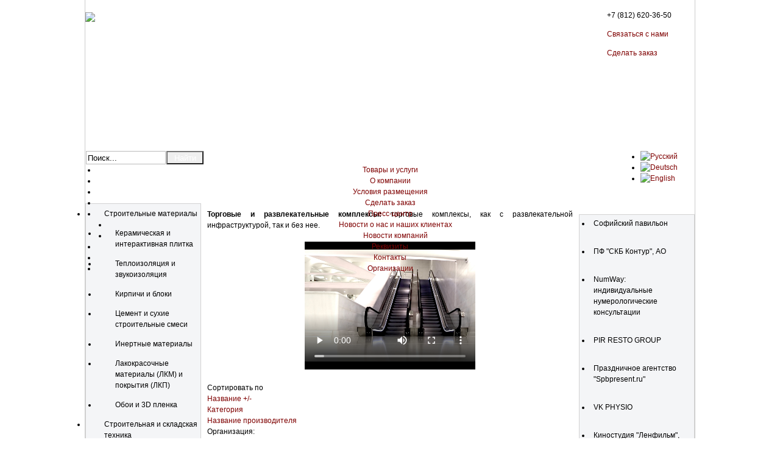

--- FILE ---
content_type: text/html; charset=utf-8
request_url: https://www.placetrading.ru/ru/87/nedvizhimost/torgovye-i-razvlekatelnye-kompleksy
body_size: 62191
content:
<!DOCTYPE html>
<html xmlns="http://www.w3.org/1999/xhtml" xml:lang="ru-ru" lang="ru-ru" dir="ltr">
<head>
<link rel="stylesheet" href="/templates/placetradingtemplate/css/template.css" type="text/css" />
<link rel="stylesheet" href="/templates/placetradingtemplate/css/blueprint/screen.css" type="text/css" media="screen, projection">
<!--[if lt IE 7]>
   <link rel="stylesheet" href="/templates/placetradingtemplate/css/blueprint/ie.css" type="text/css" media="screen, projection">
<![endif]-->
<!--[if lt IE 8]>
   <link rel="stylesheet" href="/templates/placetradingtemplate/css/blueprint/ie.css" type="text/css" media="screen, projection">
<![endif]-->
<!--[if lt IE 9]>
   <link rel="stylesheet" href="/templates/placetradingtemplate/css/blueprint/ie.css" type="text/css" media="screen, projection">
<![endif]-->

<!-- The following line loads the template JavaScript file located in the template folder. It's blank by default. -->
	<script type="text/javascript" src="/templates/placetradingtemplate/js/CreateHTML5Elements.js"></script>
	<script type="text/javascript" src="/templates/placetradingtemplate/js/jquery-1.4.4.min.js"></script>
    <script type="text/javascript" src="/templates/placetradingtemplate/js/formodal/jquery.reveal.js"></script>
      <base href="https://www.placetrading.ru/ru/87/nedvizhimost/torgovye-i-razvlekatelnye-kompleksy" />
  <meta http-equiv="content-type" content="text/html; charset=utf-8" />
  <meta name="keywords" content="Торговые, развлекательные, комплексы, торговые комплексы, развлекательной, инфраструктурой, так, и без, нее, магазин, ТРК, МФЦ, МРК, торговый, комплекс, торговый комплекс" />
  <meta name="title" content="Торговые и развлекательные комплексы (ТРК)" />
  <meta name="robots" content="index,follow" />
  <meta name="description" content="Торговые и развлекательные комплексы|ТРК|Магазины|Гипермаркеты|Торговля|Развлечение" />
  <title>Торговые и развлекательные комплексы|ТРК|Магазины|Гипермаркеты|Торговля|Развлечение</title>
  <link href="/templates/placetradingtemplate/favicon.ico" rel="shortcut icon" type="image/vnd.microsoft.icon" />
  <link rel="stylesheet" href="/components/com_virtuemart/assets/css/vmsite-ltr.css" type="text/css" />
  <link rel="stylesheet" href="/components/com_virtuemart/assets/css/facebox.css" type="text/css" />
  <link rel="stylesheet" href="/plugins/content/jw_allvideos/jw_allvideos/tmpl/Classic/css/template.css?v=5.1.0" type="text/css" />
  <link rel="stylesheet" href="/media/system/css/modal.css" type="text/css" />
  <link rel="stylesheet" href="/plugins/system/jcemediabox/css/jcemediabox.css?0f4b05d31d948a43ed0927f64f899f2a" type="text/css" />
  <link rel="stylesheet" href="/plugins/system/jcemediabox/themes/squeeze/css/style.css?405b9fb3e0fea121a779c5640e8cf9fc" type="text/css" />
  <link rel="stylesheet" href="/modules/mod_maximenuck/themes/css3megamenu/css/moo_maximenuhck.css" type="text/css" />
  <link rel="stylesheet" href="/modules/mod_maximenuck/themes/css3megamenu/css/maximenuhck.php?monid=maximenuck" type="text/css" />
  <link rel="stylesheet" href="/modules/mod_maximenuck/templatelayers/beez_20-position1.css" type="text/css" />
  <link rel="stylesheet" href="/modules/mod_maximenuck/assets/maximenuresponsiveck.css" type="text/css" />
  <link rel="stylesheet" href="/media/mod_languages/css/template.css" type="text/css" />
  <link rel="stylesheet" href="/plugins/system/cookiespolicynotificationbar/assets/css/style.css" type="text/css" />
  <link rel="stylesheet" href="/plugins/system/cookiespolicynotificationbar/assets/css/custom.css" type="text/css" />
  <style type="text/css">
/* Multithumb 3.7.2 */
 .multithumb {     margin: 5px;     float: left;  }
.multithumb_blog {    margin: 5px;    float: left; }
 .mtGallery {     margin: 5px;     align: center;     float: none;  }
 .mtCapStyle figcaption {     caption-side: bottom;    font-weight: bold;    color: black;      background-color: #ddd;    text-align:center; }
  </style>
  <script src="//ajax.googleapis.com/ajax/libs/jquery/1.6.4/jquery.min.js" type="text/javascript"></script>
  <script src="/components/com_virtuemart/assets/js/jquery.noConflict.js" type="text/javascript"></script>
  <script src="/components/com_virtuemart/assets/js/vmsite.js" type="text/javascript"></script>
  <script src="/components/com_virtuemart/assets/js/facebox.js" type="text/javascript"></script>
  <script src="/components/com_virtuemart/assets/js/vmprices.js" type="text/javascript"></script>
  <script src="/plugins/content/jw_allvideos/jw_allvideos/includes/js/behaviour.js?v=5.1.0" type="text/javascript"></script>
  <script src="/media/system/js/mootools-core.js" type="text/javascript"></script>
  <script src="/media/system/js/core.js" type="text/javascript"></script>
  <script src="/media/system/js/modal.js" type="text/javascript"></script>
  <script src="/plugins/system/jcemediabox/js/jcemediabox.js?01f6bb1635ffb37306d7b368d146f889" type="text/javascript"></script>
  <script src="/media/system/js/mootools-more.js" type="text/javascript"></script>
  <script src="/modules/mod_maximenuck/assets/moomaximenuck.js" type="text/javascript"></script>
  <script src="/modules/mod_maximenuck/assets/fancymenuck.js" type="text/javascript"></script>
  <script src="/plugins/system/cookiespolicynotificationbar/assets/js/jquery-1.8.3.min.js" type="text/javascript"></script>
  <script src="/plugins/system/cookiespolicynotificationbar/assets/js/jquery.cookiesdirective.js" type="text/javascript"></script>
  <script src="/plugins/system/cookiespolicynotificationbar/assets/js/custom_ru_RU.js" type="text/javascript"></script>
  <script type="text/javascript">
vmSiteurl = 'https://www.placetrading.ru/' ;
vmLang = '&amp;lang=ru' ;
vmCartText = ' добавлен в корзину' ;
vmCartError = 'Ошибка обновления корзины' ;
loadingImage = '/components/com_virtuemart/assets/images/facebox/loading.gif' ;
closeImage = '/components/com_virtuemart/assets/images/facebox/closelabel.png' ; 
Virtuemart.addtocart_popup = '0' ; 
faceboxHtml = '<div id="facebox" style="display:none;"><div class="popup"><div class="content"></div> <a href="#" class="close"></a></div></div>'  ;

		window.addEvent('domready', function() {

			SqueezeBox.initialize({});
			SqueezeBox.assign($$('a.modal'), {
				parse: 'rel'
			});
		});
jQuery(document).ready(function () {
    jQuery('.orderlistcontainer').hover(
        function() { jQuery(this).find('.orderlist').stop().show()},
        function() { jQuery(this).find('.orderlist').stop().hide()}
    )
});
JCEMediaBox.init({popup:{width:"",height:"",legacy:0,lightbox:0,shadowbox:0,resize:1,icons:1,overlay:1,overlayopacity:0.4,overlaycolor:"#000000",fadespeed:500,scalespeed:500,hideobjects:0,scrolling:"fixed",close:2,labels:{'close':'Close','next':'Next','previous':'Previous','cancel':'Cancel','numbers':'{$current} of {$total}'},cookie_expiry:"",google_viewer:0},tooltip:{className:"tooltip",opacity:0.8,speed:150,position:"br",offsets:{x: 16, y: 16}},base:"/",imgpath:"plugins/system/jcemediabox/img",theme:"squeeze",themecustom:"",themepath:"plugins/system/jcemediabox/themes",mediafallback:0,mediaselector:"audio,video"});
//<![CDATA[
jQuery(document).ready(function() {
		jQuery('#VMmenu768_0377 li.VmClose ul').hide();
		jQuery('#VMmenu768_0377 li .VmArrowdown').click(
		function() {

			if (jQuery(this).parent().parent().next('ul').is(':hidden')) {
				jQuery('#VMmenu768_0377 ul:visible').delay(500).slideUp(500,'linear').parents('li').addClass('VmClose').removeClass('VmOpen');
				jQuery(this).parent().parent().next('ul').slideDown(500,'linear');
				jQuery(this).parents('li').addClass('VmOpen').removeClass('VmClose');
			}
		});
	});
//]]>
function keepAlive() {	var myAjax = new Request({method: "get", url: "index.php"}).send();} window.addEvent("domready", function(){ keepAlive.periodical(3540000); });window.addEvent('domready', function() {new DropdownMaxiMenu(document.getElement('div#maximenuck'),{mooTransition : 'Quad',mooEase : 'easeOut',useOpacity : '0',dureeIn : 0,dureeOut : 500,menuID : 'maximenuck',testoverflow : '0',orientation : '0',style : 'moomenu',opentype : 'open',direction : 'normal',directionoffset1 : '30',directionoffset2 : '30',mooDureeout : '500',showactivesubitems : '0',ismobile : 0,menuposition : '0',langdirection : 'ltr',effecttype : 'dropdown',mooDuree : 500});});window.addEvent('domready', function() {new SlideList(document.getElement('div#maximenuck ul'),{fancyTransition : 'Quad',fancyEase : 'easeOut',fancyDuree : 500});});
  </script>

	<script type="text/javascript">jQuery.noConflict();</script>
	<script type="text/javascript" src="/templates/placetradingtemplate/js/sgmenu.js"></script>

    <script type="text/javascript" src="/includes/jQuery/jquery-ui-1.10.2.custom/js/jquery-ui-1.10.2.custom.min.js"></script>
    <link rel="stylesheet" href="/includes/jQuery/jquery-ui-1.10.2.custom/css/custom-theme/jquery-ui-1.10.2.custom.min.css" type="text/css" media="screen, projection">
    <link rel="stylesheet" href="/templates/placetradingtemplate/js/formodal/reveal.css" type="text/css">

    <script type="text/javascript">jQuery.noConflict();</script>
    
 

<script>
    jQuery(function() {
//            Clickable list items        
                   jQuery('ul.VMmenu a').parent('div').css('cursor','pointer').click(function(e){              
                         location=jQuery(this).find('> a').attr('href');            
                         e.stopPropagation();
                    }); 
                            
//        jQuery('li').click(function(e){
//            location=jQuery(this).find('> a').attr('href');            
//            e.stopPropagation();
//        });   
        jQuery('img[alt], [title]').tooltip();     
        
    }); 
</script>
  <script type="text/javascript" src="//yastatic.net/share/share.js" charset="utf-8"></script>
  <meta name="referrer" content="origin">
</head>
<body>
  <div id="container"> 
   <div id="page-top">
    <div id="clouds">
        <div id="logo">
            <a href="/"><img src="/templates/placetradingtemplate/images/logo.png" /></a>
        </div>        
        <div id="search"><form action="/ru/" method="post">
	<div class="search-search">
		<input name="searchword" id="mod-search-searchword" maxlength="20"  class="inputbox-search" type="text" size="15" value="Поиск..."  onblur="if (this.value=='') this.value='Поиск...';" onfocus="if (this.value=='Поиск...') this.value='';" /><input type="submit" value="Найти" class="button-search" onclick="this.form.searchword.focus();"/>	<input type="hidden" name="task" value="search" />
	<input type="hidden" name="option" value="com_search" />
	<input type="hidden" name="Itemid" value="109" />
	</div>
</form>
</div>
        <div id="language"><div class="mod-languages">

	<ul class="lang-inline">
						<li class="lang-active" dir="ltr">
			<a href="/ru/">
							<img src="/media/mod_languages/images/ru.gif" alt="Русский" title="Русский" />						</a>
			</li>
								<li class="" dir="ltr">
			<a href="/de/">
							<img src="/media/mod_languages/images/de.gif" alt="Deutsch" title="Deutsch" />						</a>
			</li>
								<li class="" dir="ltr">
			<a href="/en/">
							<img src="/media/mod_languages/images/en.gif" alt="English" title="English" />						</a>
			</li>
				</ul>

</div>
</div>
        <div id="contacts-on-top">

<div class="custom"  >
	<ul style="line-height: 31px; list-style: none inside; padding: 0 0 0 55px;">
<li>+7 (812) 620-36-50</li>
<li><a href="/ru/kontakty">Связаться с нами</a></li>
<li><a href="/ru/formulyar-zakaza">Сделать заказ</a></li>
</ul></div>
</div>
    </div>
    <div id="main-menu">
		<!--[if lte IE 7]>
		<link href="/modules/mod_maximenuck/themes/css3megamenu/css/ie7.css" rel="stylesheet" type="text/css" />
		<![endif]--><!-- debut Maximenu CK, par cedric keiflin -->
	    <div class="maximenuckh" id="maximenuck" style="z-index:10;">
		        <div class="maxiroundedleft"></div>
        <div class="maxiroundedcenter">
            <ul class="menu maximenuck" style="">
								<li data-level="1" class="maximenuck item109 current active first level1 " style="z-index : 12000;"><a class="maximenuck " href="/ru/"><span class="titreck">Товары и услуги</span></a>
		</li><li data-level="1" class="maximenuck item104 level1 " style="z-index : 11999;"><a class="maximenuck " href="/ru/o-kompanii"><span class="titreck">О компании</span></a>
		</li><li data-level="1" class="maximenuck item111 level1 " style="z-index : 11998;"><a class="maximenuck " href="/ru/usloviya-razmeshcheniya" title="Условия размещения|Интернет-выставка|Реклама|Бизнес-портал"><span class="titreck">Условия размещения</span></a>
		</li><li data-level="1" class="maximenuck item124 level1 " style="z-index : 11997;"><a class="maximenuck " href="/ru/cdelat-zakaz"><span class="titreck">Сделать заказ</span></a>
		</li><li data-level="1" class="maximenuck item145 parent level1 " style="z-index : 11996;"><a class="maximenuck " href="/ru/press-tsentr"><span class="titreck">Пресс-центр</span></a>
	<div class="floatck" style=""><div class="maxidrop-top"><div class="maxidrop-top2"></div></div><div class="maxidrop-main"><div class="maxidrop-main2"><div class="maximenuck2 first " >
	<ul class="maximenuck2"><li data-level="2" class="maximenuck item146 first level2 " style="z-index : 11995;"><a class="maximenuck " href="/ru/press-tsentr/novosti-o-nas"><span class="titreck">Новости о нас и наших клиентах</span></a>
		</li><li data-level="2" class="maximenuck item147 last level2 " style="z-index : 11994;"><a class="maximenuck " href="/ru/press-tsentr/novosti-kompanij"><span class="titreck">Новости компаний</span></a>
	</li>
	</ul>
	<div class="clr"></div></div><div class="clr"></div></div></div><div class="maxidrop-bottom"><div class="maxidrop-bottom2"></div></div></div>
	</li><li data-level="1" class="maximenuck item123 level1 " style="z-index : 11993;"><a class="maximenuck " href="/ru/rekvizitu"><span class="titreck">Реквизиты</span></a>
		</li><li data-level="1" class="maximenuck item113 last level1 " style="z-index : 11992;"><a class="maximenuck " href="/ru/kontakty"><span class="titreck">Контакты</span></a></li><li data-level="1" class="maximenuck item109 level1 " style="z-index : 12000;"><a href="#" class="maximenuck" data-reveal-id="myModal" data-animation="fade"><span class="titreck">Организации</span></a></li>            </ul>
        </div>
        <div class="maxiroundedright"></div>
        <div style="clear:both;"></div>
    </div>
    <!-- fin maximenuCK -->
</div>
   </div>
   <div id="backing">
    <div id="header" class="clear"></div>
    <div id="menu" class="clear"></div>
    <div id="left" class="float">		<div class="moduletable">
					<h3>Каталог</h3>
					
<ul class="VMmenu" id="VMmenu768_0377" >

<li class="VmClose" >
	<div>
        <div id="category-image-2">
		    <a href="/ru/2/stroitelnye-materialy" >Строительные материалы</a>			    <span class="VmArrowdown"></span>
			            </div>   
	</div>
<ul class="menu">

<li>
    <div><div id="child-category-image" ><a href="/ru/26/stroitelnye-materialy/keramicheskaya-plitka" >Керамическая и интерактивная плитка</a></div></div>
</li>

<li>
    <div><div id="child-category-image" ><a href="/ru/67/stroitelnye-materialy/teploizolyatsiya-i-zvukoizolyatsiya" >Теплоизоляция и звукоизоляция</a></div></div>
</li>

<li>
    <div><div id="child-category-image" ><a href="/ru/124/stroitelnye-materialy/kirpichi-i-bloki" >Кирпичи и блоки</a></div></div>
</li>

<li>
    <div><div id="child-category-image" ><a href="/ru/125/stroitelnye-materialy/tsement-i-sukhie-stroitelnye-smesi" >Цемент и сухие строительные смеси</a></div></div>
</li>

<li>
    <div><div id="child-category-image" ><a href="/ru/126/stroitelnye-materialy/inertnye-materialy" >Инертные материалы</a></div></div>
</li>

<li>
    <div><div id="child-category-image" ><a href="/ru/121/stroitelnye-materialy/lakokrasochnye-materialy-lkm-i-pokrytiya-lkp" >Лакокрасочные материалы (ЛКМ) и покрытия (ЛКП)</a></div></div>
</li>

<li>
    <div><div id="child-category-image" ><a href="/ru/143/stroitelnye-materialy/oboi-i-3d-plenka" >Обои и 3D пленка</a></div></div>
</li>
</ul>
</li>

<li class="VmClose" >
	<div>
        <div id="category-image-1">
		    <a href="/ru/1/stroitelnaya-tekhnika" >Строительная и складская техника</a>			    <span class="VmArrowdown"></span>
			            </div>   
	</div>
<ul class="menu">

<li>
    <div><div id="child-category-image" ><a href="/ru/122/stroitelnaya-tekhnika/dorozhnaya-stroitelnaya-i-spetsialnaya-tekhnika" >Дорожная, строительная и специальная техника</a></div></div>
</li>

<li>
    <div><div id="child-category-image" ><a href="/ru/123/stroitelnaya-tekhnika/zapchasti-dlya-dorozhno-stroitelnoj-i-spetsialnoj-tekhniki" >Запчасти для дорожно-строительной и специальной техники</a></div></div>
</li>

<li>
    <div><div id="child-category-image" ><a href="/ru/161/stroitelnaya-tekhnika/skladskaya-tekhnika-i-skladskoe-oborudovanie" >Складская техника и складское оборудование</a></div></div>
</li>
</ul>
</li>

<li class="VmOpen" >
	<div>
        <div id="category-image-13">
		    <a href="/ru/13/nedvizhimost" >Недвижимость</a>			    <span class="VmArrowdown"></span>
			            </div>   
	</div>
<ul class="menu">

<li>
    <div><div id="child-category-image" ><a href="/ru/21/nedvizhimost/kottedzhnye-poselki" >Загородная недвижимость</a></div></div>
</li>

<li>
    <div><div id="child-category-image" ><a href="/ru/66/nedvizhimost/zhilye-doma-i-kompleksy" >Городская недвижимость</a></div></div>
</li>

<li>
    <div><div id="child-category-image" ><a href="/ru/58/nedvizhimost/gostinichnyj-biznes" >Гостиничный бизнес</a></div></div>
</li>

<li>
    <div><div id="child-category-image" ><a href="/ru/56/nedvizhimost/promyshlennye-ob-ekty" >Промышленные объекты и складская недвижимость</a></div></div>
</li>

<li>
    <div><div id="child-category-image" ><a href="/ru/87/nedvizhimost/torgovye-i-razvlekatelnye-kompleksy" >Торговые и развлекательные комплексы</a></div></div>
</li>

<li>
    <div><div id="child-category-image" ><a href="/ru/94/nedvizhimost/biznes-tsentry-i-ofisnye-pomeshcheniya" >Бизнес-центры и офисные помещения</a></div></div>
</li>

<li>
    <div><div id="child-category-image" ><a href="/ru/85/nedvizhimost/stroitelstvo-i-rekonstruktsiya" >Строительство и реконструкция</a></div></div>
</li>

<li>
    <div><div id="child-category-image" ><a href="/ru/86/nedvizhimost/arkhitektura-i-dizajn" >Архитектура, дизайн и инжиниринг</a></div></div>
</li>
</ul>
</li>

<li class="VmClose" >
	<div>
        <div id="category-image-8">
		    <a href="/ru/8/khimiya-i-neftekhimiya" >Химия и нефтехимия</a>			    <span class="VmArrowdown"></span>
			            </div>   
	</div>
<ul class="menu">

<li>
    <div><div id="child-category-image" ><a href="/ru/120/khimiya-i-neftekhimiya/khimicheskie-dobavki-i-mnogofunktsionalnye-napolniteli" >Химические добавки и многофункциональные наполнители</a></div></div>
</li>

<li>
    <div><div id="child-category-image" ><a href="/ru/134/khimiya-i-neftekhimiya/parfyumeriya-i-kosmetika" >Бытовая химия, парфюмерия и косметика</a></div></div>
</li>

<li>
    <div><div id="child-category-image" ><a href="/ru/154/khimiya-i-neftekhimiya/pererabotka-i-utilizatsiya-otkhodov-recycling" >Переработка и утилизация отходов (Recycling)</a></div></div>
</li>
</ul>
</li>

<li class="VmClose" >
	<div>
        <div id="category-image-22">
		    <a href="/ru/22/elektronika" >Электроника</a>			    <span class="VmArrowdown"></span>
			            </div>   
	</div>
<ul class="menu">

<li>
    <div><div id="child-category-image" ><a href="/ru/49/elektronika/klimaticheskaya-tekhnika-konditsionery" >Климатическая техника (Кондиционеры)</a></div></div>
</li>

<li>
    <div><div id="child-category-image" ><a href="/ru/71/elektronika/avtomatizatsiya-i-upravlenie" >Автоматизация и управление</a></div></div>
</li>

<li>
    <div><div id="child-category-image" ><a href="/ru/70/elektronika/sredstva-izmereniya-i-kontrolya" >Средства измерения и контроля</a></div></div>
</li>

<li>
    <div><div id="child-category-image" ><a href="/ru/76/elektronika/sistemy-rezervnogo-pitaniya-i-okhlazhdeniya" >Системы резервного питания и охлаждения</a></div></div>
</li>

<li>
    <div><div id="child-category-image" ><a href="/ru/105/elektronika/telefony-smartfony-i-gadzhety" >Телефоны и связь</a></div></div>
</li>

<li>
    <div><div id="child-category-image" ><a href="/ru/106/elektronika/kompyutery-noutbuki-i-planshety" >Компьютерная техника</a></div></div>
</li>

<li>
    <div><div id="child-category-image" ><a href="/ru/130/elektronika/tv-video-i-audiotekhnika" >ТВ, видео и аудиотехника</a></div></div>
</li>
</ul>
</li>

<li class="VmClose" >
	<div>
        <div id="category-image-63">
		    <a href="/ru/63/gazovaya-i-neftyanaya-otrasl" >Газовая и нефтяная отрасль</a>			    <span class="VmArrowdown"></span>
			            </div>   
	</div>
<ul class="menu">

<li>
    <div><div id="child-category-image" ><a href="/ru/99/gazovaya-i-neftyanaya-otrasl/neftyanoe-i-gazovoe-oborudovanie" >Нефтяное и газовое оборудование</a></div></div>
</li>

<li>
    <div><div id="child-category-image" ><a href="/ru/119/gazovaya-i-neftyanaya-otrasl/dobycha-i-pererabotka-nefti-i-gaza" >Добыча и переработка нефти и газа</a></div></div>
</li>
</ul>
</li>

<li class="VmClose" >
	<div>
        <div id="category-image-5">
		    <a href="/ru/5/mashinostroenie" >Машиностроение</a>			    <span class="VmArrowdown"></span>
			            </div>   
	</div>
<ul class="menu">

<li>
    <div><div id="child-category-image" ><a href="/ru/118/mashinostroenie/oborudovanie-dlya-mashinostroeniya" >Производство техники, оборудования и станков</a></div></div>
</li>

<li>
    <div><div id="child-category-image" ><a href="/ru/165/mashinostroenie/servis-remont-i-modernizatsiya-promyshlennogo-oborudovaniya" >Сервис, ремонт и модернизация промышленного оборудования</a></div></div>
</li>

<li>
    <div><div id="child-category-image" ><a href="/ru/159/mashinostroenie/promyshlennye-i-avtomobilnye-podshipniki" >Промышленные и автомобильные подшипники</a></div></div>
</li>
</ul>
</li>

<li class="VmClose" >
	<div>
        <div id="category-image-6">
		    <a href="/ru/6/metallurgiya" >Металлургия</a>			    <span class="VmArrowdown"></span>
			            </div>   
	</div>
<ul class="menu">

<li>
    <div><div id="child-category-image" ><a href="/ru/157/metallurgiya/antikorrozijnaya-zashchita-metallokonstruktsij" >Антикоррозионная защита металлоконструкций</a></div></div>
</li>

<li>
    <div><div id="child-category-image" ><a href="/ru/115/metallurgiya/chernaya-metallurgiya" >Черная металлургия</a></div></div>
</li>

<li>
    <div><div id="child-category-image" ><a href="/ru/116/metallurgiya/tsvetnaya-metallurgiya" >Цветная металлургия</a></div></div>
</li>

<li>
    <div><div id="child-category-image" ><a href="/ru/117/metallurgiya/stanki-i-oborudovanie-dlya-metallurgii" >Станки и оборудование для металлургии</a></div></div>
</li>
</ul>
</li>

<li class="VmClose" >
	<div>
        <div id="category-image-17">
		    <a href="/ru/17/elektro-i-teploenergetika" >Электро- и теплоэнергетика</a>			    <span class="VmArrowdown"></span>
			            </div>   
	</div>
<ul class="menu">

<li>
    <div><div id="child-category-image" ><a href="/ru/74/elektro-i-teploenergetika/elektricheskie-podstantsii" >Электрические подстанции</a></div></div>
</li>

<li>
    <div><div id="child-category-image" ><a href="/ru/75/elektro-i-teploenergetika/elektroustanovka" >Электроустановка</a></div></div>
</li>

<li>
    <div><div id="child-category-image" ><a href="/ru/77/elektro-i-teploenergetika/sistemy-elektropitaniya-i-okhlazhdeniya" >Системы электропитания</a></div></div>
</li>

<li>
    <div><div id="child-category-image" ><a href="/ru/149/elektro-i-teploenergetika/sistemy-otopleniya-i-vodosnabzheniya" >Системы отопления и водоснабжения</a></div></div>
</li>
</ul>
</li>

<li class="VmClose" >
	<div>
        <div id="category-image-14">
		    <a href="/ru/14/transport-avtomobili" >Транспорт и автомобили</a>			    <span class="VmArrowdown"></span>
			            </div>   
	</div>
<ul class="menu">

<li>
    <div><div id="child-category-image" ><a href="/ru/46/transport-avtomobili/avtozapchasti" >Автозапчасти, аксессуары и тюнинг</a></div></div>
</li>

<li>
    <div><div id="child-category-image" ><a href="/ru/110/transport-avtomobili/transportnye-perevozki-i-logistika" >Транспортные перевозки и логистика</a></div></div>
</li>

<li>
    <div><div id="child-category-image" ><a href="/ru/114/transport-avtomobili/novye-i-poderzhannye-avtomobili" >Новые и подержанные автомобили</a></div></div>
</li>
</ul>
</li>

<li class="VmClose" >
	<div>
        <div id="category-image-12">
		    <a href="/ru/12/mebel-les-derevoobrabotka" >Мебель, лес и деревообработка</a>			    <span class="VmArrowdown"></span>
			            </div>   
	</div>
<ul class="menu">

<li>
    <div><div id="child-category-image" ><a href="/ru/57/mebel-les-derevoobrabotka/mebel" >Мебель для дома и офиса</a></div></div>
</li>

<li>
    <div><div id="child-category-image" ><a href="/ru/90/mebel-les-derevoobrabotka/laminirovannye-napolnye-pokrytiya" >Ламинированные напольные покрытия и древесные плиты МДФ, ДСП и ОСП</a></div></div>
</li>

<li>
    <div><div id="child-category-image" ><a href="/ru/91/mebel-les-derevoobrabotka/bumaga-i-karton" >Бумага и картон</a></div></div>
</li>
</ul>
</li>

<li class="VmClose" >
	<div>
        <div id="category-image-3">
		    <a href="/ru/3/promyshlennoe-oborudovanie" >Промышленное оборудование</a>			    <span class="VmArrowdown"></span>
			            </div>   
	</div>
<ul class="menu">

<li>
    <div><div id="child-category-image" ><a href="/ru/104/promyshlennoe-oborudovanie/gornoe-i-stroitelnoe-oborudovanie" >Горное и строительное оборудование</a></div></div>
</li>
</ul>
</li>

<li class="VmClose" >
	<div>
        <div id="category-image-9">
		    <a href="/ru/9/meditsina-i-farmatsevtika" >Медицина и фармацевтика</a>			    <span class="VmArrowdown"></span>
			            </div>   
	</div>
<ul class="menu">

<li>
    <div><div id="child-category-image" ><a href="/ru/101/meditsina-i-farmatsevtika/meditsinskoe-lechenie-i-obsledovanie" >Медицинское лечение и обследование</a></div></div>
</li>

<li>
    <div><div id="child-category-image" ><a href="/ru/102/meditsina-i-farmatsevtika/farmatsevticheskie-preparaty" >Фармацевтические и косметологические препараты</a></div></div>
</li>

<li>
    <div><div id="child-category-image" ><a href="/ru/103/meditsina-i-farmatsevtika/meditsinskoe-oborudovanie" >Медицинское и косметологическое оборудование</a></div></div>
</li>

<li>
    <div><div id="child-category-image" ><a href="/ru/160/meditsina-i-farmatsevtika/mediko-farmatsevticheskie-proekty" >Медико-фармацевтические проекты</a></div></div>
</li>
</ul>
</li>

<li class="VmClose" >
	<div>
        <div id="category-image-16">
		    <a href="/ru/16/proizvodstvo" >Производство</a>			    <span class="VmArrowdown"></span>
			            </div>   
	</div>
<ul class="menu">

<li>
    <div><div id="child-category-image" ><a href="/ru/145/proizvodstvo/klimaticheskoe-oborudovanie" >Климатическое оборудование</a></div></div>
</li>

<li>
    <div><div id="child-category-image" ><a href="/ru/18/proizvodstvo/proizvodstvo-upakovki-i-tary" >Производство упаковки и тары</a></div></div>
</li>

<li>
    <div><div id="child-category-image" ><a href="/ru/92/proizvodstvo/truby-elementy-truboprovodov" >Трубы, элементы трубопроводов и оборудование для производства труб</a></div></div>
</li>

<li>
    <div><div id="child-category-image" ><a href="/ru/127/proizvodstvo/bytovaya-tekhnika-i-elektronika" >Бытовая техника и электроника</a></div></div>
</li>
</ul>
</li>

<li class="VmClose" >
	<div>
        <div id="category-image-4">
		    <a href="/ru/4/stekolnaya-promyshlennost" >Стекольная промышленность</a>			    <span class="VmArrowdown"></span>
			            </div>   
	</div>
<ul class="menu">

<li>
    <div><div id="child-category-image" ><a href="/ru/112/stekolnaya-promyshlennost/produktsiya-iz-stekla-farfora-i-keramiki" >Продукция из стекла, фарфора и керамики</a></div></div>
</li>

<li>
    <div><div id="child-category-image" ><a href="/ru/100/stekolnaya-promyshlennost/listovoe-steklo" >Листовое стекло</a></div></div>
</li>
</ul>
</li>

<li class="VmClose" >
	<div>
        <div id="category-image-11">
		    <a href="/ru/11/pishchevaya-promyshlennost" >Пищевая промышленность</a>			    <span class="VmArrowdown"></span>
			            </div>   
	</div>
<ul class="menu">

<li>
    <div><div id="child-category-image" ><a href="/ru/98/pishchevaya-promyshlennost/selskoe-khozyajstvo-i-fermerstvo" >Сельское хозяйство и фермерство</a></div></div>
</li>

<li>
    <div><div id="child-category-image" ><a href="/ru/97/pishchevaya-promyshlennost/myasnye-i-rybnye-produkty" >Мясные и рыбные продукты</a></div></div>
</li>

<li>
    <div><div id="child-category-image" ><a href="/ru/128/pishchevaya-promyshlennost/bezalkogolnye-napitki-i-voda" >Безалкогольные напитки и вода</a></div></div>
</li>

<li>
    <div><div id="child-category-image" ><a href="/ru/107/pishchevaya-promyshlennost/molochnye-produkty" >Молочные продукты</a></div></div>
</li>
</ul>
</li>

<li class="VmClose" >
	<div>
        <div id="category-image-7">
		    <a href="/ru/7/ljogkaya-promyshlennost" >Лёгкая промышленность</a>			    <span class="VmArrowdown"></span>
			            </div>   
	</div>
<ul class="menu">

<li>
    <div><div id="child-category-image" ><a href="/ru/15/ljogkaya-promyshlennost/moda-odezhda-aksessuary" >Одежда и аксессуары</a></div></div>
</li>

<li>
    <div><div id="child-category-image" ><a href="/ru/129/ljogkaya-promyshlennost/obuv-i-sumki" >Обувь и сумки</a></div></div>
</li>
</ul>
</li>

<li class="VmClose" >
	<div>
        <div id="category-image-64">
		    <a href="/ru/64/roznichnaya-i-optovaya-torgovlya" >Розничная и оптовая торговля</a>			    <span class="VmArrowdown"></span>
			            </div>   
	</div>
<ul class="menu">

<li>
    <div><div id="child-category-image" ><a href="/ru/88/roznichnaya-i-optovaya-torgovlya/torgovoe-oborudovanie-i-inventar" >Торговое оборудование и инвентарь</a></div></div>
</li>
</ul>
</li>

<li class="VmClose" >
	<div>
        <div id="category-image-65">
		    <a href="/ru/65/finansovyj-rynok-i-strakhovanie" >Финансовый рынок и страхование</a>			    <span class="VmArrowdown"></span>
			            </div>   
	</div>
<ul class="menu">

<li>
    <div><div id="child-category-image" ><a href="/ru/162/finansovyj-rynok-i-strakhovanie/bukhgalterskie-uslugi-i-nalogovye-konsultatsii" >Бухгалтерские услуги и налоговые консультации</a></div></div>
</li>

<li>
    <div><div id="child-category-image" ><a href="/ru/95/finansovyj-rynok-i-strakhovanie/banki-finansovye-i-investitsionnye-kompanii" >Банки, финансовые и инвестиционные компании</a></div></div>
</li>

<li>
    <div><div id="child-category-image" ><a href="/ru/96/finansovyj-rynok-i-strakhovanie/strakhovanie" >Страхование, страховой рынок</a></div></div>
</li>

<li>
    <div><div id="child-category-image" ><a href="/ru/108/finansovyj-rynok-i-strakhovanie/lizing" >Лизинг, лизинговый рынок</a></div></div>
</li>
</ul>
</li>

<li class="VmClose" >
	<div>
        <div id="category-image-10">
		    <a href="/ru/10/uslugi" >Услуги</a>			    <span class="VmArrowdown"></span>
			            </div>   
	</div>
<ul class="menu">

<li>
    <div><div id="child-category-image" ><a href="/ru/93/uslugi/razvlekatelnye-tsentry" >Развлекательные и спортивные центры</a></div></div>
</li>

<li>
    <div><div id="child-category-image" ><a href="/ru/68/uslugi/turizm" >Туризм</a></div></div>
</li>

<li>
    <div><div id="child-category-image" ><a href="/ru/133/uslugi/obshchestvennoe-pitanie" >Общественное питание</a></div></div>
</li>

<li>
    <div><div id="child-category-image" ><a href="/ru/60/uslugi/krasota-i-zdorove" >Красота и здоровье</a></div></div>
</li>

<li>
    <div><div id="child-category-image" ><a href="/ru/163/uslugi/pr-media-kommunikatsii" >PR/Медиа коммуникации и реклама</a></div></div>
</li>

<li>
    <div><div id="child-category-image" ><a href="/ru/62/uslugi/informatsionnye-tekhnologii" >Информационные технологии (IT-Технологии)</a></div></div>
</li>

<li>
    <div><div id="child-category-image" ><a href="/ru/61/uslugi/obuchenie-i-yazykovye-perevody" >Обучение и языковые переводы</a></div></div>
</li>

<li>
    <div><div id="child-category-image" ><a href="/ru/69/uslugi/yuridicheskie-uslugi" >Юридические услуги</a></div></div>
</li>

<li>
    <div><div id="child-category-image" ><a href="/ru/111/uslugi/logistika-i-transportnye-perevozki" >Логистика и транспортные перевозки</a></div></div>
</li>
</ul>
</li>
</ul>
		</div>
			<div class="moduletable">
					<h3>Последние новости</h3>
					<ul class="latestnews">
	<li>
		<a href="/ru/press-tsentr/novosti-kompanij/1293-gruzoperevozki-dlya-stroitelnykh-kompanij-chto-nuzhno-znat">
			Грузоперевозки для строительных компаний: что нужно знать?</a>
	</li>
	<li>
		<a href="/ru/press-tsentr/novosti-kompanij/1292-vidy-i-osobennosti-valtsovochnykh-stankov">
			Виды и особенности вальцовочных станков</a>
	</li>
	<li>
		<a href="/ru/press-tsentr/novosti-kompanij/1291-lechenie-kosoglaziya-maloinvazivnaya-khirurgiya">
			Лечение косоглазия - малоинвазивная хирургия</a>
	</li>
</ul>
		</div>
			<div class="moduletable">
					<h3>Регистрация</h3>
					<form action="/ru/" method="post" id="login-form" >
		<fieldset class="userdata">
	<p id="form-login-username">
		<label for="modlgn-username">Логин</label>
		<input id="modlgn-username" type="text" name="username" class="inputbox"  size="18" />
	</p>
	<p id="form-login-password">
		<label for="modlgn-passwd">Пароль</label>
		<input id="modlgn-passwd" type="password" name="password" class="inputbox" size="18"  />
	</p>
		<p id="form-login-remember">
		<label for="modlgn-remember">Запомнить меня</label>
		<input id="modlgn-remember" type="checkbox" name="remember" class="inputbox" value="yes"/>
	</p>
		<input type="submit" name="Submit" class="button" value="Войти" />
	<input type="hidden" name="option" value="com_users" />
	<input type="hidden" name="task" value="user.login" />
	<input type="hidden" name="return" value="aW5kZXgucGhwP29wdGlvbj1jb21fdmlydHVlbWFydCZsaW1pdHN0YXJ0PTAmbGltaXQ9aW50JnZpcnR1ZW1hcnRfY2F0ZWdvcnlfaWQ9ODcmdmlldz1jYXRlZ29yeSZJdGVtaWQ9MTA5" />
	<input type="hidden" name="505f0c241aec7faf5274f6844df3a1fb" value="1" />	</fieldset>
	<ul>
		<li>
			<a href="/ru/component/users/?view=reset">
			Забыли пароль?</a>
		</li>
		<li>
			<a href="/ru/component/users/?view=remind">
			Забыли логин?</a>
		</li>
			</ul>
	</form>
		</div>
	</div> 
    <div id="content" class="float"><div class="category_description">
    <p style="text-align: justify;"> </p>
<p style="text-align: justify;"><strong>Торговые и развлекательные комплексы:</strong> торговые комплексы, как с развлекательной инфраструктурой, так и без нее.</p>
<p style="text-align: center;">

<!-- JoomlaWorks "AllVideos" Plugin (v5.1.0) starts here -->

<div class="avPlayerWrapper avVideo">
    <div style="width:280px;" class="avPlayerContainer">
        <div id="AVPlayerID_0_b3ad3fcbc361f1810cd16ecd1da130fe" class="avPlayerBlock">
            <video class="avPlayer" style="width:280px;height:210px;" src="/video/torgovye-i-razvlekatelnye-kompleksy.mp4" preload="metadata" poster="/video/torgovye-i-razvlekatelnye-kompleksy.jpg" controls controlsList="nodownload"></video>        </div>
            </div>
</div>

<!-- JoomlaWorks "AllVideos" Plugin (v5.1.0) ends here -->

</p></div>

<div class="browse-view">

<div class="orderby-displaynumber">
    <div class="width70 floatleft">
        <div class="orderlistcontainer"><div class="title">Сортировать по</div><div class="activeOrder"><a title=" +/-" href="/ru/87/nedvizhimost/torgovye-i-razvlekatelnye-kompleksy/orderDesc?language=ru-RU">Название  +/-</a></div><div class="orderlist"><div><a title="Категория" href="/ru/87/nedvizhimost/torgovye-i-razvlekatelnye-kompleksy/by,category_name?language=ru-RU">Категория</a></div><div><a title="Название производителя" href="/ru/87/nedvizhimost/torgovye-i-razvlekatelnye-kompleksy/by,mf_name?language=ru-RU">Название производителя</a></div></div></div>         <div class="orderlistcontainer"><div class="title">Организация: </div><div class="Order"> Софийский павильон</div><div class="orderlist"></div></div><div class="clear"></div>    </div>
    <div class="width30 floatright display-number">
Показано 1 - 1 из 1<br/><select name="" class="inputbox" size="1" onchange="window.top.location.href=this.options[this.selectedIndex].value">
	<option value="/ru/87/nedvizhimost/torgovye-i-razvlekatelnye-kompleksy/results,1-1?language=ru-RU">1</option>
	<option value="/ru/87/nedvizhimost/torgovye-i-razvlekatelnye-kompleksy/results,1-2?language=ru-RU">2</option>
	<option value="/ru/87/nedvizhimost/torgovye-i-razvlekatelnye-kompleksy/results,1-3?language=ru-RU">3</option>
	<option value="/ru/87/nedvizhimost/torgovye-i-razvlekatelnye-kompleksy/results,1-4?language=ru-RU">4</option>
	<option value="/ru/87/nedvizhimost/torgovye-i-razvlekatelnye-kompleksy/results,1-10?language=ru-RU" selected="selected">10</option>
	<option value="/ru/87/nedvizhimost/torgovye-i-razvlekatelnye-kompleksy/results,1-20?language=ru-RU">20</option>
</select>
</div>
    <div class="vm-pagination">
                <span style="float:right"></span>
    </div>

    <div class="clear"></div>
</div> <!-- end of orderby-displaynumber -->

<h1>Торговые и развлекательные комплексы</h1>

        <div class="row">
            <div class="product floatleft width100 ">
            <div class="spacer">
                <div class="width30 floatleft">
                    <a title="Проведение мероприятий в Пушкине/Царском Селе - &quot;Софийский павильон&quot;" rel="vm-additional-images" href="/ru/242/87/nedvizhimost/torgovye-i-razvlekatelnye-kompleksy/provedenie-meropriyatij-v-pushkine-det">
                        <img src="/images/stories/virtuemart/product/resized/sofiyskiy_pavilon_2017_02_19_55_100x100.jpg" alt="Свадьба в Пушкине|Банкет в городе Пушкин|Софийский павильон" class="browseProductImage" />                     </a>

                    <!-- The "Average Customer Rating" Part -->
                                                         </div>

                <div class="width70 floatright">

                    <h2  class="vmproduct-name"><a href="/ru/242/87/nedvizhimost/torgovye-i-razvlekatelnye-kompleksy/provedenie-meropriyatij-v-pushkine-det" >Проведение мероприятий в Пушкине/Царском Селе - "Софийский павильон"</a></h2>

                                            <p class="product_s_desc">
                            Организация и проведение мероприятий...                        </p>
                        
                    <div class="product-price marginbottom12" id="productPrice242">
                        <div class="PricesalesPrice" style="display : none;" >Цена: <span class="PricesalesPrice" ></span></div>
                    </div>

                    <p>
                        <a href="/ru/242/87/nedvizhimost/torgovye-i-razvlekatelnye-kompleksy/provedenie-meropriyatij-v-pushkine-det" title="Проведение мероприятий в Пушкине/Царском Селе - "Софийский павильон"" class="product-details">Описание товара</a>                    </p>

                </div>
                <div class="clear"></div>
            </div>
            <!-- end of spacer -->
        </div> <!-- end of product -->
                    <div class="clear"></div>
   </div> <!-- end of row -->
            
<div class="vm-pagination"><span style="float:right"></span></div>

    </div><!-- end browse-view -->

</div> 
    <div id="right" class="float">		<div class="moduletable">
					<dl class="stats-module">
</dl>
		</div>
			<div class="moduletable">
					<h3>Организации</h3>
					<div class="vmgroup">


<ul class="vmmanufacturer">
<li><a href="/ru/manufacturers/sofijskij-pavilon"><div>Софийский павильон</div></a></li></ul><ul class="vmmanufacturer"><li><a href="/ru/manufacturers/pf-skb-kontur-ao"><div>ПФ "СКБ Контур", АО</div></a></li></ul><ul class="vmmanufacturer"><li><a href="/ru/manufacturers/numway"><div>NumWay: индивидуальные нумерологические консультации</div></a></li></ul><ul class="vmmanufacturer"><li><a href="/ru/manufacturers/pir-resto-group"><div>PIR RESTO GROUP</div></a></li></ul><ul class="vmmanufacturer"><li><a href="/ru/manufacturers/prazdnichnoe-agentstvo-spbpresent-ru"><div>Праздничное агентство "Spbpresent.ru"</div></a></li></ul><ul class="vmmanufacturer"><li><a href="/ru/manufacturers/vk-physio"><div>VK PHYSIO</div></a></li></ul><ul class="vmmanufacturer"><li><a href="/ru/manufacturers/kinostudiya-lenfilm-oao"><div>Киностудия "Ленфильм", ОАО</div></a></li></ul><ul class="vmmanufacturer"><li><a href="/ru/manufacturers/werkzeugmaschinenbau-sinsheim-gmbh"><div>Werkzeugmaschinenbau Sinsheim GmbH</div></a></li></ul><ul class="vmmanufacturer"><li><a href="/ru/manufacturers/viktoriya-konsalt-ooo"><div>ВИКТОРИЯ консалт, ООО</div></a></li></ul><ul class="vmmanufacturer"><li><a href="/ru/manufacturers/filial-ao-osobye-ekonomicheskie-zony-v-g-sankt-peterburge"><div>Филиал АО "Особые экономические зоны" в г. Санкт-Петербурге</div></a></li></ul><ul class="vmmanufacturer"><li><a href="/ru/manufacturers/mediko-farmatsevticheskie-proekty-xxi-vek-np"><div>Медико-фармацевтические проекты. XXI век, НП</div></a></li></ul><ul class="vmmanufacturer"><li><a href="/ru/manufacturers/npts-antikorrozionnoj-zashchity-ooo"><div>НПЦ Антикоррозионной Защиты, ООО</div></a></li></ul><ul class="vmmanufacturer"><li><a href="/ru/manufacturers/sava-gmbh"><div>SAVA GmbH</div></a></li></ul><ul class="vmmanufacturer"><li><a href="/ru/manufacturers/verkhnevolzhskij-kirpichnyj-zavod-ooo"><div>Верхневолжский кирпичный завод, ООО</div></a></li></ul><ul class="vmmanufacturer"><li><a href="/ru/manufacturers/portovaya-osobaya-ekonomicheskaya-zona-ulyanovsk-oao"><div>Портовая особая экономическая зона "Ульяновск", АО</div></a></li></ul><ul class="vmmanufacturer"><li><a href="/ru/manufacturers/premiqamed-management-gmbh"><div>PremiQaMed Privatkliniken GmbH</div></a></li></ul><ul class="vmmanufacturer"><li><a href="/ru/manufacturers/schneider-electric"><div>Schneider Electric</div></a></li></ul><ul class="vmmanufacturer"><li><a href="/ru/manufacturers/rockwool-russia-group"><div>ROCKWOOL Russia Group</div></a></li></ul><ul class="vmmanufacturer"><li><a href="/ru/manufacturers/agentstvo-perevodov-ok-trasnlate"><div>Агентство переводов "OK Translate"</div></a></li></ul><ul class="vmmanufacturer"><li><a href="/ru/manufacturers/hotel-zum-prinzen"><div>Hotel Zum Prinzen</div></a></li></ul><ul class="vmmanufacturer"><li><a href="/ru/manufacturers/baktai-ipari-park-kft"><div>Baktai Ipari Park Kft.</div></a></li></ul><ul class="vmmanufacturer"><li><a href="/ru/manufacturers/outlander"><div>Outlander KFT.</div></a></li></ul><ul class="vmmanufacturer"><li><a href="/ru/manufacturers/ooo-klimat-lyuks"><div>Климат Люкс, ООО</div></a></li></ul><ul class="vmmanufacturer"><li><a href="/ru/manufacturers/ooo-a-ya-inzhiniring"><div>А-Я ИНЖИНИРИНГ, ООО</div></a></li></ul><ul class="vmmanufacturer"></ul>

	<div class="search-search"><a href="#" class="button28" data-reveal-id="myModal" data-animation="fade">Другие организации</a></div>
</div>
		</div>
			<div class="moduletable">
					<div class="bannergroup">

	<div class="banneritem">
										<center>
<b>Статистика посещений<b><br>
<!--LiveInternet counter--><script type="text/javascript"><!--
document.write("<a href='//www.liveinternet.ru/click' "+
"target=_blank><img src='//counter.yadro.ru/hit?t29.20;r"+
escape(document.referrer)+((typeof(screen)=="undefined")?"":
";s"+screen.width+"*"+screen.height+"*"+(screen.colorDepth?
screen.colorDepth:screen.pixelDepth))+";u"+escape(document.URL)+
";"+Math.random()+
"' alt='' title='LiveInternet: показано количество просмотров и"+
" посетителей' "+
"border='0' width='88' height='120'><\/a>")
//--></script><!--/LiveInternet-->
</center>				<div class="clr"></div>
	</div>

</div>
		</div>
	</div> 
    <div id="footer" class="clear">

<div class="custom"  >
	<div style="display: block; width: 980px; height: 30px;">
<div style="text-align: left; width: 135px; float: left;">©2013 Place Trading Все права защищены</div>
<div style="float: left; text-align: center; width: 774px;">Рекламно-выставочная площадка "Place Trading". Бизнес. Жизнь. Удовольствие. 18+</div>
<div style="clear: right;"> </div>
<div style="float: right; width: 774px; padding-top: 5px;">
<div class="right" style="padding-top: 5px;"> </div>
<div style="float: right; text-align: right;"><!-- start Social networks icons--> <!-- <div class="yashare-auto-init" data-yasharel10n="ru" data-yasharetype="none" data-yasharequickservices="yaru,vkontakte,facebook,twitter,odnoklassniki,moimir,lj,friendfeed,moikrug,gplus,surfingbird"> </div> --> <!--end Social networks icons--></div>
</div>
</div></div>
</div>
   </div>
   <div id="page-bottom"></div>
   <div id="site-counter" style="display:none;"></div>
  </div>

  <div id="myModal" class="reveal-modal xlarge">
			<div class="vmgroup">

	<div class="vmheader"><h4>КАТАЛОГ ОРГАНИЗАЦИЙ</h4></div>
	<div class="vmmanufacturer">

    <div class="letterblock"><h4 class="bletter">B</h4><div style="float:left;"><a href="/ru/manufacturers/baktai-ipari-park-kft"><div>Baktai Ipari Park Kft.</div></a></div><div style="clear:both;"></div></div><div class="letterblock"><h4 class="bletter">H</h4><div style="float:left;"><a href="/ru/manufacturers/hotel-zum-prinzen"><div>Hotel Zum Prinzen</div></a></div><div style="clear:both;"></div></div><div class="letterblock"><h4 class="bletter">N</h4><div style="float:left;"><a href="/ru/manufacturers/numway"><div>NumWay: индивидуальные нумерологические консультации</div></a></div><div style="clear:both;"></div></div><div class="letterblock"><h4 class="bletter">O</h4><div style="float:left;"><a href="/ru/manufacturers/outlander"><div>Outlander KFT.</div></a></div><div style="clear:both;"></div></div><div class="letterblock"><h4 class="bletter">P</h4><div style="float:left;"><a href="/ru/manufacturers/pir-resto-group"><div>PIR RESTO GROUP</div></a></div><div style="clear:both;"></div><div style="float:left;"><a href="/ru/manufacturers/premiqamed-management-gmbh"><div>PremiQaMed Privatkliniken GmbH</div></a></div><div style="clear:both;"></div><div style="float:left;"><a href="/ru/manufacturers/presstec-pressentechnologie-gmbh"><div>Presstec Pressentechnologie GmbH</div></a></div><div style="clear:both;"></div></div><div class="letterblock"><h4 class="bletter">R</h4><div style="float:left;"><a href="/ru/manufacturers/rockwool-russia-group"><div>ROCKWOOL Russia Group</div></a></div><div style="clear:both;"></div><div style="float:left;"><a href="/ru/manufacturers/raedlinger"><div>Rädlinger Maschinen- und Anlagenbau GmbH</div></a></div><div style="clear:both;"></div></div><div class="letterblock"><h4 class="bletter">S</h4><div style="float:left;"><a href="/ru/manufacturers/sava-gmbh"><div>SAVA GmbH</div></a></div><div style="clear:both;"></div><div style="float:left;"><a href="/ru/manufacturers/schneider-electric"><div>Schneider Electric</div></a></div><div style="clear:both;"></div></div><div class="letterblock"><h4 class="bletter">V</h4><div style="float:left;"><a href="/ru/manufacturers/vk-physio"><div>VK PHYSIO</div></a></div><div style="clear:both;"></div></div><div class="letterblock"><h4 class="bletter">W</h4><div style="float:left;"><a href="/ru/manufacturers/werkzeugmaschinenbau-sinsheim-gmbh"><div>Werkzeugmaschinenbau Sinsheim GmbH</div></a></div><div style="clear:both;"></div></div>
    <div class="hrr"></div>

    <div class="letterblock"><h4 class="bletter">А</h4><div style="float:left;"><a href="/ru/manufacturers/ooo-a-ya-inzhiniring"><div>А-Я ИНЖИНИРИНГ, ООО</div></a></div><div style="clear:both;"></div><div style="float:left;"><a href="/ru/manufacturers/agentstvo-perevodov-ok-trasnlate"><div>Агентство переводов "OK Translate"</div></a></div><div style="clear:both;"></div></div><div class="letterblock"><h4 class="bletter">В</h4><div style="float:left;"><a href="/ru/manufacturers/viktoriya-konsalt-ooo"><div>ВИКТОРИЯ консалт, ООО</div></a></div><div style="clear:both;"></div><div style="float:left;"><a href="/ru/manufacturers/verkhnevolzhskij-kirpichnyj-zavod-ooo"><div>Верхневолжский кирпичный завод, ООО</div></a></div><div style="clear:both;"></div></div><div class="letterblock"><h4 class="bletter">К</h4><div style="float:left;"><a href="/ru/manufacturers/kinostudiya-lenfilm-oao"><div>Киностудия "Ленфильм", ОАО</div></a></div><div style="clear:both;"></div><div style="float:left;"><a href="/ru/manufacturers/ooo-klimat-lyuks"><div>Климат Люкс, ООО</div></a></div><div style="clear:both;"></div></div><div class="letterblock"><h4 class="bletter">Л</h4><div style="float:left;"><a href="/ru/manufacturers/ooo-lb-keramiks-lasselsberger"><div>ЛАССЕЛСБЕРГЕР, ООО</div></a></div><div style="clear:both;"></div></div><div class="letterblock"><h4 class="bletter">М</h4><div style="float:left;"><a href="/ru/manufacturers/zao-metaklej"><div>МЕТАКЛЭЙ, АО</div></a></div><div style="clear:both;"></div><div style="float:left;"><a href="/ru/manufacturers/mediko-farmatsevticheskie-proekty-xxi-vek-np"><div>Медико-фармацевтические проекты. XXI век, НП</div></a></div><div style="clear:both;"></div></div><div class="letterblock"><h4 class="bletter">Н</h4><div style="float:left;"><a href="/ru/manufacturers/npts-antikorrozionnoj-zashchity-ooo"><div>НПЦ Антикоррозионной Защиты, ООО</div></a></div><div style="clear:both;"></div></div><div class="letterblock"><h4 class="bletter">П</h4><div style="float:left;"><a href="/ru/manufacturers/pf-skb-kontur-ao"><div>ПФ "СКБ Контур", АО</div></a></div><div style="clear:both;"></div><div style="float:left;"><a href="/ru/manufacturers/portovaya-osobaya-ekonomicheskaya-zona-ulyanovsk-oao"><div>Портовая особая экономическая зона "Ульяновск", АО</div></a></div><div style="clear:both;"></div><div style="float:left;"><a href="/ru/manufacturers/prazdnichnoe-agentstvo-spbpresent-ru"><div>Праздничное агентство "Spbpresent.ru"</div></a></div><div style="clear:both;"></div></div><div class="letterblock"><h4 class="bletter">С</h4><div style="float:left;"><a href="/ru/manufacturers/sofijskij-pavilon"><div>Софийский павильон</div></a></div><div style="clear:both;"></div></div><div class="letterblock"><h4 class="bletter">Ф</h4><div style="float:left;"><a href="/ru/manufacturers/filial-ao-osobye-ekonomicheskie-zony-v-g-sankt-peterburge"><div>Филиал АО "Особые экономические зоны" в г. Санкт-Петербурге</div></a></div><div style="clear:both;"></div></div>
    <div class="hrr"></div>

    
	</div>
	<br style='clear:both;' />

</div>

			<a class="close-reveal-modal">&#215;</a>
  </div>

  <script type="text/javascript">

  var _gaq = _gaq || [];
  _gaq.push(['_setAccount', 'UA-27972547-1']);
  _gaq.push(['_trackPageview']);

  (function() {
    var ga = document.createElement('script'); ga.type = 'text/javascript'; ga.async = true;
    ga.src = ('https:' == document.location.protocol ? 'https://ssl' : 'http://www') + '.google-analytics.com/ga.js';
    var s = document.getElementsByTagName('script')[0]; s.parentNode.insertBefore(ga, s);
  })();

</script>                 
        
<div class="hide">
    <!-- begin of Top100 code -->

    <script id="top100Counter" type="text/javascript" src="https://counter.rambler.ru/top100.jcn?2878659"></script>
    <noscript>
    <a href="https://top100.rambler.ru/navi/2878659/">
    <img src="https://counter.rambler.ru/top100.cnt?2878659" alt="Rambler's Top100" border="0" />
    </a>

    </noscript>
    <!-- end of Top100 code -->    

<!-- Rating@Mail.ru counter -->
<script type="text/javascript">//<![CDATA[
(function(w,n,d,r,s){d.write('<div><a href="https://top.mail.ru/jump?from=2331296"><img src="'+
('https:'==d.location.protocol?'https:':'http:')+'//top-fwz1.mail.ru/counter?id=2331296;t=130;js=13'+
((r=d.referrer)?';r='+escape(r):'')+((s=w.screen)?';s='+s.width+'*'+s.height:'')+';_='+Math.random()+
'" style="border:0;" height="40" width="88" alt="Рейтинг@Mail.ru" /><\/a><\/div>');})(window,navigator,document);//]]>
</script><noscript><div><a href="https://top.mail.ru/jump?from=2331296">
<img src="//top-fwz1.mail.ru/counter?id=2331296;t=130;js=na" style="border:0;"
height="40" width="88" alt="Рейтинг@Mail.ru" /></a></div></noscript>
<!-- //Rating@Mail.ru counter -->

<!-- UpToLike.Metrika counter -->

<!-- <script async="async" src="https://w.uptolike.com/widgets/v1/zp.js?pid=1578000" type="text/javascript"></script> -->

<!-- UpToLike.Metrika counter -->

<!-- Yandex.Metrika counter -->
<script type="text/javascript">
(function (d, w, c) {
    (w[c] = w[c] || []).push(function() {
        try {
            w.yaCounter20801914 = new Ya.Metrika({id:20801914,
                    webvisor:true,
                    clickmap:true,
                    trackLinks:true,
                    accurateTrackBounce:true});
        } catch(e) { }
    });

    var n = d.getElementsByTagName("script")[0],
        s = d.createElement("script"),
        f = function () { n.parentNode.insertBefore(s, n); };
    s.type = "text/javascript";
    s.async = true;
    s.src = (d.location.protocol == "https:" ? "https:" : "http:") + "//mc.yandex.ru/metrika/watch.js";

    if (w.opera == "[object Opera]") {
        d.addEventListener("DOMContentLoaded", f, false);
    } else { f(); }
})(document, window, "yandex_metrika_callbacks");
</script>
<noscript><div><img src="//mc.yandex.ru/watch/20801914" style="position:absolute; left:-9999px;" alt="" /></div></noscript>
<!-- /Yandex.Metrika counter -->

</div>


<!-- Счётчики в подвале -->
<div style="padding-top: 5px;"><center>

<!-- HotLog -->
<!--
<span id="hotlog_counter"></span>
<span id="hotlog_dyn"></span>
<script type="text/javascript"> var hot_s = document.createElement('script');
hot_s.type = 'text/javascript'; hot_s.async = true;
hot_s.src = 'http://js.hotlog.ru/dcounter/2490679.js';
hot_d = document.getElementById('hotlog_dyn');
hot_d.appendChild(hot_s);
</script>
<noscript>
<a href="http://click.hotlog.ru/?2490679" target="_blank">
<img src="http://hit34.hotlog.ru/cgi-bin/hotlog/count?s=2490679&im=402" border="0" 
title="HotLog" alt="HotLog"></a>
</noscript>
-->
<!-- /HotLog -->


<!-- Yandex.Metrika informer -->
<a href="https://metrika.yandex.ru/stat/?id=20801914&amp;from=informer"
target="_blank" rel="nofollow"><img src="//bs.yandex.ru/informer/20801914/3_1_FFFFFFFF_EFEFEFFF_0_pageviews"
style="width:88px; height:31px; border:0;" alt="Яндекс.Метрика" title="Яндекс.Метрика: данные за сегодня (просмотры, визиты и уникальные посетители)" onclick="try{Ya.Metrika.informer({i:this,id:20801914,lang:'ru'});return false}catch(e){}"/></a>
<!-- /Yandex.Metrika informer -->

<!-- Yandex.Metrika counter -->
<script type="text/javascript">
(function (d, w, c) {
    (w[c] = w[c] || []).push(function() {
        try {
            w.yaCounter20801914 = new Ya.Metrika({id:20801914,
                    webvisor:true,
                    clickmap:true,
                    trackLinks:true,
                    accurateTrackBounce:true});
        } catch(e) { }
    });

    var n = d.getElementsByTagName("script")[0],
        s = d.createElement("script"),
        f = function () { n.parentNode.insertBefore(s, n); };
    s.type = "text/javascript";
    s.async = true;
    s.src = (d.location.protocol == "https:" ? "https:" : "http:") + "//mc.yandex.ru/metrika/watch.js";

    if (w.opera == "[object Opera]") {
        d.addEventListener("DOMContentLoaded", f, false);
    } else { f(); }
})(document, window, "yandex_metrika_callbacks");
</script>
<noscript><div><img src="//mc.yandex.ru/watch/20801914" style="position:absolute; left:-9999px;" alt="" /></div></noscript>
<!-- /Yandex.Metrika counter -->







</center></div>
<!-- /Счётчики в подвале -->

<!-- Google Analytics -->
<script>
  (function(i,s,o,g,r,a,m){i['GoogleAnalyticsObject']=r;i[r]=i[r]||function(){
  (i[r].q=i[r].q||[]).push(arguments)},i[r].l=1*new Date();a=s.createElement(o),
  m=s.getElementsByTagName(o)[0];a.async=1;a.src=g;m.parentNode.insertBefore(a,m)
  })(window,document,'script','//www.google-analytics.com/analytics.js','ga');

  ga('create', 'UA-4113173-2', 'auto');
  ga('send', 'pageview');

</script>
<!-- /Google Analytics -->

</body> 
</html>

--- FILE ---
content_type: text/css
request_url: https://www.placetrading.ru/templates/placetradingtemplate/css/template.css
body_size: 12277
content:
@charset "utf-8";
.float {float: left;} 
.clear {clear: both;} 

body {background-color: #ffffff;}

.pagination
{
margin-bottom: 15px;
}

 .pagenavcontents
{
border: 1px solid #D3D3D3;
padding: 4px;
border-radius: 5px;
}

.pagenav .pagenav-next, .pagenav .pagenav-prev {
  width: 120px;
  border: 1px solid #D3D3D3;
  padding: 4px;
  border-radius: 5px;
  list-style: none;
  text-align: center;
  margin-bottom: 10px;
}

.pagenav .pagenav-prev {
  float: left;
}

.pagenav .pagenav-next {
  float: right;
}

.items-more ol li{
  list-style-image: url('/images/ol_li.png');
}

/*div.center {text-align: center; margin: 0px auto 0 auto; width: 980px;}*/

#container {width:1000px; margin:0 auto; border-left:#ccc solid 1px;border-right:#ccc solid 1px;}

#page-top {width: 1000px; height: 292px; background-image: url('../images/header.png');}

#clouds {width : 1000px; height: 270px; margin: 0 auto; padding: 0;}

#logo {position: relative; top:20px; width: 317px; height: 83px;}

#search {position: relative; top:165px; left:0px; width: 199px; height: 22px;}

#language {float:right;position: relative; top:143px; padding-right: 10px;}

#contacts-on-top {position:relative; left: 801px; top:-95px; display:block;width:189px;height:101px; background-image: url('../images/contacts-bg.png'); background-repeat: no-repeat; z-index: 200;}

#search div.search-search .button-search{background-image: url('../images/button-bg.png'); background-repeat: no-repeat; 
					 padding: 0 10px; color: #fff; height: 22px; width:61px;}
#mod-search-searchword {height:18px;width:125px; margin: 0 1px;}


#main-menu {/*max-width : 800px;*/ height: 22px; margin: 0 auto; padding: 0; position: relative; text-align: center;}

#backing {text-align: left; height: auto; width: auto; background: #fff;}

#header {text-align:left; width: 1000px; height: auto;}

#menu {text-align:left; width: 1000px; height: auto;}

#left {margin-top:20px;float: left; text-align: left; width: 190px; height: auto; padding-right: 10px;}

#content {margin-top:15px;float: left; text-align: left; width: 600px;}


#right {margin-top:20px;float: right; text-align: left; width: 190px; height: auto; padding-left: 10px;}

#footer {width: 990px; height: 52px;background-color: #3e4f66; 
            background-image: url('../images/footer-bg.png'); background-repeat: no-repeat;color:#fff; padding-top: 10px;padding-left: 10px;}

#page-bottom {width: auto; height: 0px;}

ul#top-menu,ul.menu-admin {margin: 0; padding : 0; list-style-image: none; list-style-position: inside; list-style: none;}
ul#top-menu li{display: inline-block; padding:0 5px 0 18px;}
ul#top-menu li .current{display: inline-block; padding:0 5px 0 18px;margin-top:22px;}
ul#top-menu li, .moduletable h3{background-image: url('../images/main-menu.png'); background-repeat: no-repeat;}
ul#top-menu li ul li{display:block;}
.moduletable h3{
	height:17px;color:#fff;background-color:#fff;text-decoration: none; font-size:12px; margin:0 auto;text-align:center; padding:5px 10px 0 20px;
}

ul#top-menu li:hover{
    background-image: url('../images/main-menu-active.png');
}

ul#top-menu li a{
    font-size: 14px; font-family: Arial, serif; font-weight: normal;text-decoration: none;color:#fff;
}

ul#top-menu li a:hover{
     color:#fff;text-decoration: none;
}        
.moduletable{background-color:#f4f5f7;}
ul.VMmenu {margin:0;padding:0;}
ul.VMmenu li div,
ul.vmmanufacturer li div{background-image: url('../images/menu-separator.png');
					  background-repeat:no-repeat; 
					  background-size:190px;
					  background-position:bottom; 
					  padding:5px 0;}
ul.VMmenu li div div {background-image:none;}
ul.vmmanufacturer li div{padding-left:5px;}
ul.VMmenu li a,ul.vmmanufacturer li a, h2.vmcategories, h2.vmproduct-name{
    font-size: 12px; font-family: Arial, serif; font-weight: normal;text-decoration: none;color:#000;text-transform: none;
}
ul.VMmenu li a:hover, ul.VMmenu li.VmOpen div a,ul.vmmanufacturer li div:hover{color:#7f0202;}

ul.VMmenu, div.vmgroup{border: #d2d2d2 1px solid;}

img.browseProductImage {width: 100px;}

/*Category menu images*/

img.category-image {width:100px;height:100px;}

#category-image-1 {padding:2px 0 2px 30px; background-image: url('../images/cat/mini/mini-buildtech.png'); background-repeat:no-repeat; background-position:left center; background-size: auto; }
#category-image-1:hover {background-image: url('../images/cat/mini/mini-buildtech-active.png');}

#category-image-2 {padding:2px 0 2px 30px; background-image: url('../images/cat/mini/mini-build-materials.png'); background-repeat:no-repeat; background-position:left center; background-size: auto; }
#category-image-2:hover {background-image: url('../images/cat/mini/mini-build-materials-active.png');}

#category-image-3 {padding:2px 0 2px 30px; background-image: url('../images/cat/mini/mini-industry-equipment.png'); background-repeat:no-repeat; background-position:left center; background-size: auto; }
#category-image-3:hover {background-image: url('../images/cat/mini/mini-industry-equipment-active.png');}

#category-image-4 {padding:2px 0 2px 30px; background-image: url('../images/cat/mini/mini-glass-industry.png'); background-repeat:no-repeat; background-position:left center; background-size: auto; }
#category-image-4:hover {background-image: url('../images/cat/mini/mini-glass-industry-active.png');}

#category-image-5 {padding:2px 0 2px 30px; background-image: url('../images/cat/mini/mini-machinery.png'); background-repeat:no-repeat; background-position:left center; background-size: auto; }
#category-image-5:hover {background-image: url('../images/cat/mini/mini-machinery-active.png');}

#category-image-6 {padding:2px 0 2px 30px; background-image: url('../images/cat/mini/mini-metalurgy.png'); background-repeat:no-repeat; background-position:left center; background-size: auto; }
#category-image-6:hover {background-image: url('../images/cat/mini/mini-metalurgy-active.png');}

#category-image-7 {padding:2px 0 2px 30px; background-image: url('../images/cat/mini/mini-textil.png'); background-repeat:no-repeat; background-position:left center; background-size: auto; }
#category-image-7:hover {background-image: url('../images/cat/mini/mini-textil-active.png');}

#category-image-8 {padding:2px 0 2px 30px; background-image: url('../images/cat/mini/mini-chemistry.png'); background-repeat:no-repeat; background-position:left center; background-size: auto; }
#category-image-8:hover {background-image: url('../images/cat/mini/mini-chemistry-active.png');}

#category-image-9 {padding:2px 0 2px 30px; background-image: url('../images/cat/mini/mini-medicine.png'); background-repeat:no-repeat; background-position:left center; background-size: auto; }
#category-image-9:hover {background-image: url('../images/cat/mini/mini-medicine-active.png');}

#category-image-10 {padding:2px 0 2px 30px; background-image: url('../images/cat/mini/mini-beauty.png'); background-repeat:no-repeat; background-position:left center; background-size: auto; }
#category-image-10:hover {background-image: url('../images/cat/mini/mini-beauty-active.png');}

#category-image-11 {padding:2px 0 2px 30px; background-image: url('../images/cat/mini/mini-meal.png'); background-repeat:no-repeat; background-position:left center; background-size: auto; }
#category-image-11:hover {background-image: url('../images/cat/mini/mini-meal-active.png');}

#category-image-12 {padding:2px 0 2px 30px; background-image: url('../images/cat/mini/mini-furniture.png'); background-repeat:no-repeat; background-position:left center; background-size: auto; }
#category-image-12:hover {background-image: url('../images/cat/mini/mini-furniture-active.png');}

#category-image-13 {padding:2px 0 2px 30px; background-image: url('../images/cat/mini/mini-real-estate.png'); background-repeat:no-repeat; background-position:left center; background-size: auto; }
#category-image-13:hover {background-image: url('../images/cat/mini/mini-real-estate-active.png');}

#category-image-14 {padding:2px 0 2px 30px; background-image: url('../images/cat/mini/mini-autoprod.png'); background-repeat:no-repeat; background-position:left center; background-size: auto; }
#category-image-14:hover {background-image: url('../images/cat/mini/mini-autoprod-active.png');}

#category-image-16 {padding:2px 0 2px 30px; background-image: url('../images/cat/mini/mini-production.png'); background-repeat:no-repeat; background-position:left center; background-size: auto; }
#category-image-16:hover {background-image: url('../images/cat/mini/mini-production-active.png');}

#category-image-17 {padding:2px 0 2px 30px; background-image: url('../images/cat/mini/mini-electricity-warm.png'); background-repeat:no-repeat; background-position:left center; background-size: auto; }
#category-image-17:hover {background-image: url('../images/cat/mini/mini-electricity-warm-active.png');}

#category-image-22 {padding:2px 0 2px 30px; background-image: url('../images/cat/mini/mini-electronics.png'); background-repeat:no-repeat; background-position:left center; background-size: auto; }
#category-image-22:hover {background-image: url('../images/cat/mini/mini-electronics-active.png');}


#category-image-65 {padding:2px 0 2px 30px; background-image: url('../images/cat/mini/fin.png'); background-repeat:no-repeat; background-position:left center; background-size: auto; }
#category-image-65:hover {background-image: url('../images/cat/mini/fina.png');}

#category-image-64 {padding:2px 0 2px 30px; background-image: url('../images/cat/mini/torg.png'); background-repeat:no-repeat; background-position:left center; background-size: auto; }
#category-image-64:hover {background-image: url('../images/cat/mini/torga.png');}


#category-image-63 {padding:2px 0 2px 30px; background-image: url('../images/cat/mini/nefa.png'); background-repeat:no-repeat; background-position:left center; background-size: auto; }
#category-image-63:hover {background-image: url('../images/cat/mini/nef.png');}

#child-category-image{padding:2px 0 2px 30px;}                                                                                      

.bannergroup{padding:10px 0;}

/* div {border:1px dotted grey!important;} */

/*Linked icons*/      

a[href*='.pdf'] {
  padding:0 2px 0 18px;background-image:url(../images/icons/PDF-16.png);background-position:left center;background-repeat:no-repeat;
  border:none; color:#0075FF;line-height:15.59375px;margin:0;}  
  
/*a[href*='.png']:not([rel="vm-additional-images"]){
  padding:0 2px 0 18px;background-image:url(../images/icons/PNG-16.png);background-position:left center;background-repeat:no-repeat;
  border:none; color:#0075FF;line-height:15.59375px;margin:0;}   
                                                         
a[href*='.jpg']:not([rel="vm-additional-images"]){
  padding:0 2px 0 18px;background-image:url(../images/icons/JPG-16.png);background-position:left center;background-repeat:no-repeat;
  border:none; color:#0075FF;line-height:15.59375px;margin:0;}
*/  
a[href*='.xls']:not([rel="vm-additional-images"]),
a[href*='.xlsx']:not([rel="vm-additional-images"]){
  padding:0 2px 0 18px;background-image:url(../images/icons/XLS-16.png);background-position:left center;background-repeat:no-repeat;
  border:none; color:#0075FF;line-height:15.59375px;margin:0;}  

.roundCornerText{
    border: 1px solid #ccc;
    padding: 10px;   
    text-align: justify;     
    -webkit-border-radius: 10px;
    -moz-border-radius: 10px;
    border-radius: 10px;
    -webkit-box-shadow: #666 0px 2px 3px;
    -moz-box-shadow: #666 0px 2px 3px;
    box-shadow: #666 0px 2px 3px;
    background: #FFF;
    background: -webkit-gradient(linear, 0 0, 0 bottom, from(#FFF), to(#F4F5F7));
    background: -webkit-linear-gradient(#FFF, #F4F5F7);
    background: -moz-linear-gradient(#FFF, #F4F5F7);
    background: -ms-linear-gradient(#FFF, #F4F5F7);
    background: -o-linear-gradient(#FFF, #F4F5F7);
    background: linear-gradient(#FFF, #F4F5F7);    
    position: relative;
}
.readmore{background:#e8e8e8 url(/components/com_virtuemart/assets/images/vmgeneral/backgrounds.png) top repeat-x;border:solid #CAC9C9 1px;border-radius:4px;-webkit-border-radius:4px;-moz-border-radius:4px;color:#777;text-decoration:none;padding:5px 5px 4px;width:74px;}

.left li{font-size: 10px;}


--- FILE ---
content_type: text/css
request_url: https://www.placetrading.ru/templates/placetradingtemplate/js/formodal/reveal.css
body_size: 4482
content:
/*	--------------------------------------------------
	Reveal Modals
	-------------------------------------------------- */
    a.button28 {
  position: relative;
  display: inline-block;
  font-size: 110%;
  font-weight: 700;
  color: rgb(209,209,217);
  text-decoration: none;
  text-shadow: 0 -1px 2px rgba(0,0,0,.2);
  padding: .5em 1em;
  outline: none;
  border-radius: 3px;
  background: linear-gradient(rgb(110,112,120), rgb(81,81,86)) rgb(110,112,120);
  box-shadow:
   0 1px rgba(255,255,255,.2) inset,
   0 3px 5px rgba(0,1,6,.5),
   0 0 1px 1px rgba(0,1,6,.2);
  transition: .2s ease-in-out;
  width: 80%;
  margin: 5px 4%;
  text-align: center;
}
a.button28:hover:not(:active) {
  background: linear-gradient(rgb(126,126,134), rgb(70,71,76)) rgb(126,126,134);
}
a.button28:active {
  top: 1px;
  background: linear-gradient(rgb(76,77,82), rgb(56,57,62)) rgb(76,77,82);
  box-shadow:
   0 0 1px rgba(0,0,0,.5) inset,
   0 2px 3px rgba(0,0,0,.5) inset,
   0 1px 1px rgba(255,255,255,.1);
}


     .hrr {
         box-shadow: 0 2px 0 rgba(255, 255, 255, 1) inset;
         border-top: 1px solid rgba(115, 115, 115, 0.29);
         height: 2px;
         width: 80%;
         float: left;
         margin: 15px 10%;
     }

     .letterblock {
       float: left;
       margin: 5px 10px 15px 10px;
       width: 30%;
     }

     #myModal .vmgroup {
       overflow-y: auto;
       height: 500px;
     }

     h4.bletter {
       color: #303030;
       text-shadow: 1px 1px 0 #ffffff;
       font-weight: bold;
       font-family: serif;
       margin: 0px;
    }

    #myModal .vmgroup .vmheader {
      text-align: center;
      padding: 5px;
      text-shadow: 1px 1px 0 #ffffff;
    }

    #myModal .vmgroup .vmheader h4 {
      color: #BD031B;
      font-weight: bolder;
    }

    #myModal .vmgroup a:hover {
    color: #7f0202;
    text-decoration: none;
    }

    #myModal .vmgroup a {
    color: #00A3D9;
    text-decoration: none;
    }

	.reveal-modal-bg { 
		position: fixed; 
		height: 100%;
		width: 100%;
		background: #000;
		background: rgba(0,0,0,.8);
		z-index: 999;
		display: none;
		top: 0;
		left: 0; 
		}
	
	.reveal-modal {
		visibility: hidden;
		top: 100px; 
		left: 50%;
		margin-left: -300px;
		width: 520px;
		background: #eee url(modal-gloss.png) no-repeat no-repeat -200px -50px;
		position: absolute;
		z-index: 1000;
		padding: 30px 40px 34px;
		-moz-border-radius: 5px;
		-webkit-border-radius: 5px;
		border-radius: 5px;
		-moz-box-shadow: 0 0 10px rgba(0,0,0,.4);
		-webkit-box-shadow: 0 0 10px rgba(0,0,0,.4);
		-box-shadow: 0 0 10px rgba(0,0,0,.4);
		}
		
	.reveal-modal.small 		{ width: 200px; margin-left: -140px;}
	.reveal-modal.medium 		{ width: 400px; margin-left: -240px;}
	.reveal-modal.large 		{ width: 600px; margin-left: -340px;}
	.reveal-modal.xlarge 		{ width: 900px; margin-left: -490px;}

	.reveal-modal .close-reveal-modal {
		font-size: 22px;
		line-height: .5;
		position: absolute;
		top: 8px;
		right: 11px;
		color: #000000;
		text-shadow: 0 -1px 1px rbga(0,0,0,.6);
		font-weight: bold;
		cursor: pointer;
        padding: 2px;
        border: 1px solid rgba(255, 255, 255, 0);
        border-radius: 4px;
		}

    .reveal-modal .close-reveal-modal:hover {
        border: 1px solid #BBBBBB;
        border-radius: 4px;
        background: #fcfff4;
        background: -moz-linear-gradient(top, #fcfff4 0%, #dfe5d7 40%, #bcbcbc 100%);
        background: -webkit-gradient(linear, left top, left bottom, color-stop(0%,#fcfff4), color-stop(40%,#dfe5d7), color-stop(100%,#bcbcbc));
        background: -webkit-linear-gradient(top, #fcfff4 0%,#dfe5d7 40%,#bcbcbc 100%);
        background: -o-linear-gradient(top, #fcfff4 0%,#dfe5d7 40%,#bcbcbc 100%);
        background: -ms-linear-gradient(top, #fcfff4 0%,#dfe5d7 40%,#bcbcbc 100%);
        background: linear-gradient(to bottom, #fcfff4 0%,#dfe5d7 40%,#bcbcbc 100%);
        filter: progid:DXImageTransform.Microsoft.gradient( startColorstr='#fcfff4', endColorstr='#bcbcbc',GradientType=0 );
     }
	/*
		
	NOTES
	
	Close button entity is &#215;
	
	Example markup
	
	<div id="myModal" class="reveal-modal">
		<h2>Awesome. I have it.</h2>
		<p class="lead">Your couch.  I it's mine.</p>
		<p>Lorem ipsum dolor sit amet, consectetur adipiscing elit. In ultrices aliquet placerat. Duis pulvinar orci et nisi euismod vitae tempus lorem consectetur. Duis at magna quis turpis mattis venenatis eget id diam. </p>
		<a class="close-reveal-modal">&#215;</a>
	</div>
	
	*/


--- FILE ---
content_type: application/javascript; charset=UTF-8
request_url: https://www.placetrading.ru/templates/placetradingtemplate/js/sgmenu.js
body_size: 1085
content:
var timeout=500;var closetimer=0;var ddmenuitem=0;function sgmenu_open(){sgmenu_canceltimer();sgmenu_close();ddmenuitem=jQuery(this)["\x66\x69\x6E\x64"]("\x75\x6C")["\x63\x73\x73"]("\x76\x69\x73\x69\x62\x69\x6C\x69\x74\x79","\x76\x69\x73\x69\x62\x6C\x65");} ;function sgmenu_close(){if(ddmenuitem){ddmenuitem["\x63\x73\x73"]("\x76\x69\x73\x69\x62\x69\x6C\x69\x74\x79","\x68\x69\x64\x64\x65\x6E");} ;} ;function sgmenu_timer(){closetimer=window["\x73\x65\x74\x54\x69\x6D\x65\x6F\x75\x74"](sgmenu_close,timeout);} ;function sgmenu_canceltimer(){if(closetimer){window["\x63\x6C\x65\x61\x72\x54\x69\x6D\x65\x6F\x75\x74"](closetimer);closetimer=null;} ;} ;jQuery(document)["\x72\x65\x61\x64\x79"](function (){jQuery("\x23\x73\x67\x6D\x65\x6E\x75\x20\x75\x6C\x2E\x6D\x65\x6E\x75\x20\x3E\x20\x6C\x69")["\x62\x69\x6E\x64"]("\x6D\x6F\x75\x73\x65\x6F\x76\x65\x72",sgmenu_open);jQuery("\x23\x73\x67\x6D\x65\x6E\x75\x20\x75\x6C\x2E\x6D\x65\x6E\x75\x20\x3E\x20\x6C\x69")["\x62\x69\x6E\x64"]("\x6D\x6F\x75\x73\x65\x6F\x75\x74",sgmenu_timer);} );document["\x6F\x6E\x63\x6C\x69\x63\x6B"]=sgmenu_close;

--- FILE ---
content_type: text/plain
request_url: https://www.google-analytics.com/j/collect?v=1&_v=j102&a=2098095257&t=pageview&_s=1&dl=https%3A%2F%2Fwww.placetrading.ru%2Fru%2F87%2Fnedvizhimost%2Ftorgovye-i-razvlekatelnye-kompleksy&ul=en-us%40posix&dt=%D0%A2%D0%BE%D1%80%D0%B3%D0%BE%D0%B2%D1%8B%D0%B5%20%D0%B8%20%D1%80%D0%B0%D0%B7%D0%B2%D0%BB%D0%B5%D0%BA%D0%B0%D1%82%D0%B5%D0%BB%D1%8C%D0%BD%D1%8B%D0%B5%20%D0%BA%D0%BE%D0%BC%D0%BF%D0%BB%D0%B5%D0%BA%D1%81%D1%8B%7C%D0%A2%D0%A0%D0%9A%7C%D0%9C%D0%B0%D0%B3%D0%B0%D0%B7%D0%B8%D0%BD%D1%8B%7C%D0%93%D0%B8%D0%BF%D0%B5%D1%80%D0%BC%D0%B0%D1%80%D0%BA%D0%B5%D1%82%D1%8B%7C%D0%A2%D0%BE%D1%80%D0%B3%D0%BE%D0%B2%D0%BB%D1%8F%7C%D0%A0%D0%B0%D0%B7%D0%B2%D0%BB%D0%B5%D1%87%D0%B5%D0%BD%D0%B8%D0%B5&sr=1280x720&vp=1280x720&_utma=16050039.1861265712.1763949770.1763949770.1763949770.1&_utmz=16050039.1763949770.1.1.utmcsr%3D(direct)%7Cutmccn%3D(direct)%7Cutmcmd%3D(none)&_utmht=1763949771007&_u=IQBCAEABAAAAACAAI~&jid=1028765953&gjid=1151734536&cid=1861265712.1763949770&tid=UA-4113173-2&_gid=1973533526.1763949771&_r=1&_slc=1&z=1450932676
body_size: -451
content:
2,cG-CYFH8RC7S3